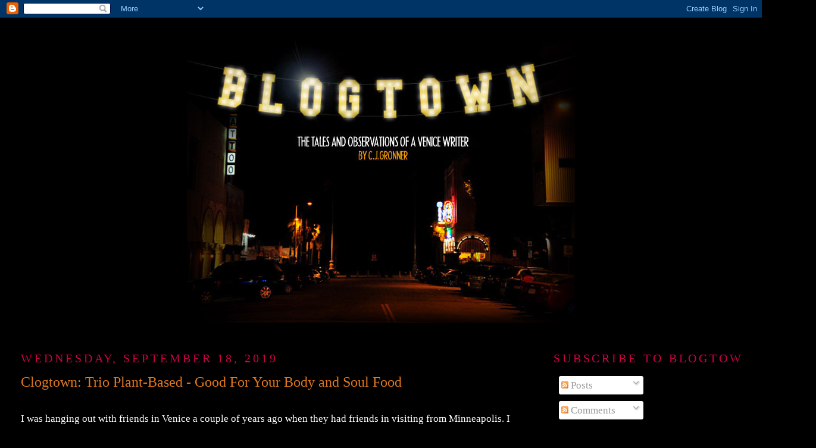

--- FILE ---
content_type: text/html; charset=utf-8
request_url: https://www.google.com/recaptcha/api2/aframe
body_size: 251
content:
<!DOCTYPE HTML><html><head><meta http-equiv="content-type" content="text/html; charset=UTF-8"></head><body><script nonce="XCEWfAk1TMnN0XXNOlDORA">/** Anti-fraud and anti-abuse applications only. See google.com/recaptcha */ try{var clients={'sodar':'https://pagead2.googlesyndication.com/pagead/sodar?'};window.addEventListener("message",function(a){try{if(a.source===window.parent){var b=JSON.parse(a.data);var c=clients[b['id']];if(c){var d=document.createElement('img');d.src=c+b['params']+'&rc='+(localStorage.getItem("rc::a")?sessionStorage.getItem("rc::b"):"");window.document.body.appendChild(d);sessionStorage.setItem("rc::e",parseInt(sessionStorage.getItem("rc::e")||0)+1);localStorage.setItem("rc::h",'1768986414369');}}}catch(b){}});window.parent.postMessage("_grecaptcha_ready", "*");}catch(b){}</script></body></html>